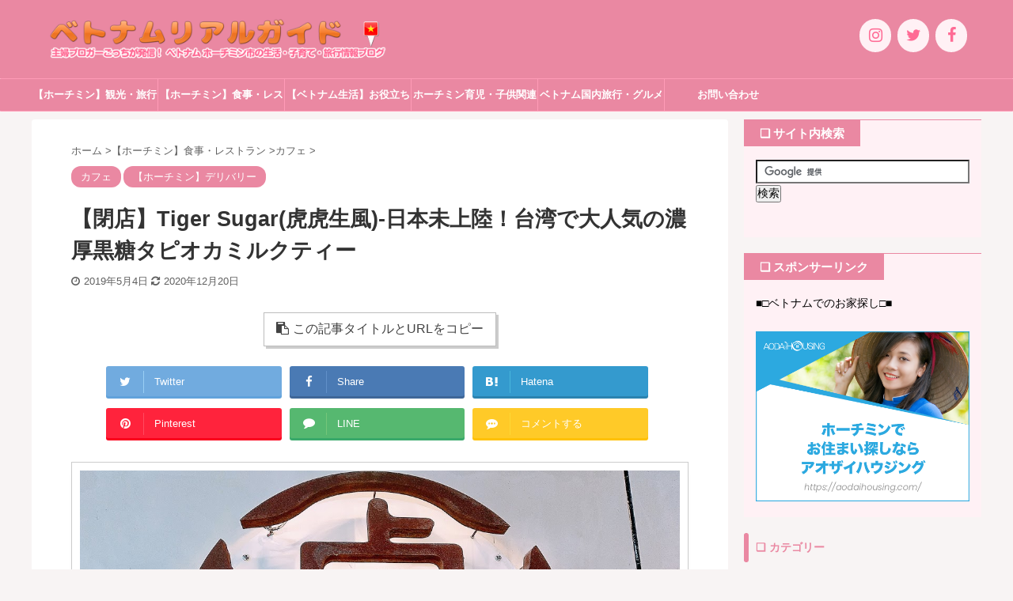

--- FILE ---
content_type: text/html; charset=utf-8
request_url: https://www.google.com/recaptcha/api2/aframe
body_size: 118
content:
<!DOCTYPE HTML><html><head><meta http-equiv="content-type" content="text/html; charset=UTF-8"></head><body><script nonce="i_7VPVVnbCe_dKlNGPNRCg">/** Anti-fraud and anti-abuse applications only. See google.com/recaptcha */ try{var clients={'sodar':'https://pagead2.googlesyndication.com/pagead/sodar?'};window.addEventListener("message",function(a){try{if(a.source===window.parent){var b=JSON.parse(a.data);var c=clients[b['id']];if(c){var d=document.createElement('img');d.src=c+b['params']+'&rc='+(localStorage.getItem("rc::a")?sessionStorage.getItem("rc::b"):"");window.document.body.appendChild(d);sessionStorage.setItem("rc::e",parseInt(sessionStorage.getItem("rc::e")||0)+1);localStorage.setItem("rc::h",'1768787976445');}}}catch(b){}});window.parent.postMessage("_grecaptcha_ready", "*");}catch(b){}</script></body></html>